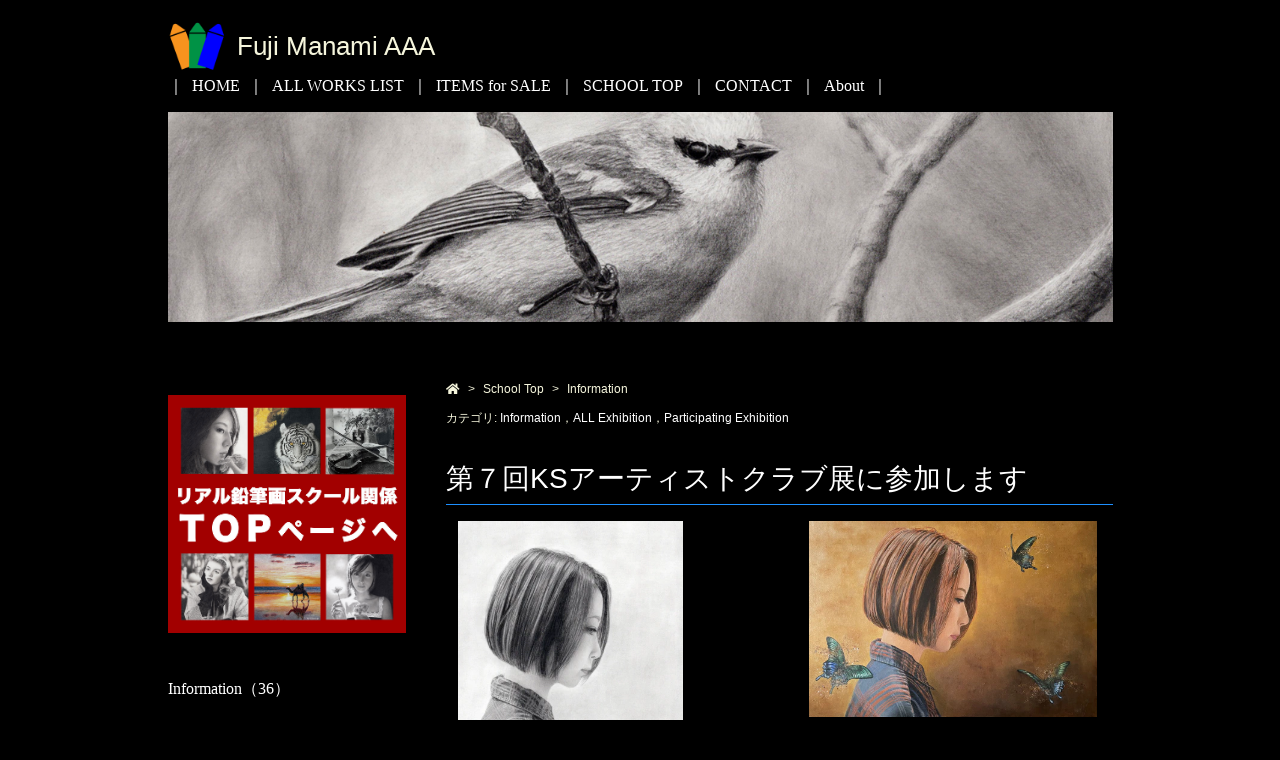

--- FILE ---
content_type: text/html; charset=utf-8
request_url: https://fuji-manami.jp/2022/05/7ks.html
body_size: 5254
content:
<!DOCTYPE html>
<html lang="ja" itemscope itemtype="http://schema.org/WebPage">
<head>
<meta charset="UTF-8">
<title>第７回KSアーティストクラブ展に参加します | Fuji Manami AAA</title>
<meta name="description" content="鉛筆画「想う」 油彩「巡る想い」 第7回KSアーティストクラブ展に参加します！ ...">
<meta name="keywords" content="Fuji Manami,Drawing,Picture,Oil,Pencil,Colored Pencil">
<meta name="viewport" content="width=device-width,initial-scale=1">
<meta http-equiv="X-UA-Compatible" content="IE=edge">
<link rel="shortcut icon" href="https://fuji-manami.jp/images/favicon.ico">
<link rel="start" href="https://fuji-manami.jp/">
<link rel="canonical" href="https://fuji-manami.jp/2022/05/7ks.html" />
<!-- Open Graph Protocol -->
<meta property="og:type" content="article">
<meta property="og:locale" content="ja_JP">
<meta property="og:title" content="第７回KSアーティストクラブ展に参加します | Fuji Manami AAA">
<meta property="og:url" content="https://fuji-manami.jp/2022/05/7ks.html">
<meta property="og:description" content="鉛筆画「想う」 油彩「巡る想い」 第7回KSアーティストクラブ展に参加します！ ...">
<meta property="og:site_name" content="Fuji Manami AAA">
<meta property="og:image" content="https://fuji-manami.jp/.assets/thumbnail/SilentBeauty-1200wi.jpg">
<meta name="twitter:card" content="summary_large_image">
<meta name="twitter:site" content="@">
<meta name="twitter:title" content="第７回KSアーティストクラブ展に参加します">
<meta name="twitter:description" content="鉛筆画「想う」 油彩「巡る想い」 第7回KSアーティストクラブ展に参加します！ 会場は2カ所、私はサテライト会場のミーツギャラリーに展示です。両会場を巡るスタンプラリーも有り、高確率で景品がゲットでき...">
<meta name="twitter:image" content="https://fuji-manami.jp/.assets/thumbnail/SilentBeauty-1200wi.jpg">

<!-- Microdata -->
<meta itemprop="description" content="鉛筆画「想う」 油彩「巡る想い」 第7回KSアーティストクラブ展に参加します！ ...">
<link itemprop="url" href="https://fuji-manami.jp/2022/05/7ks.html">
<link itemprop="image" href="https://fuji-manami.jp/.assets/thumbnail/SilentBeauty-1200wi.jpg">
<link rel="stylesheet" href="https://cdnjs.cloudflare.com/ajax/libs/meyer-reset/2.0/reset.css" integrity="sha256-7VVaJ5GDwFQiLIc+eNksQLUSSY5JNZtqv9o2BI8UGYg=" crossorigin="anonymous" />
<link rel="stylesheet" href="https://cdnjs.cloudflare.com/ajax/libs/Swiper/3.4.2/css/swiper.min.css" integrity="sha256-R7DnEprdmCwOOU8N+o2WIebJ5BJoWbJuGtJcGN7w2BI=" crossorigin="anonymous" />
<link rel="stylesheet" href="https://cdnjs.cloudflare.com/ajax/libs/font-awesome/5.13.0/css/all.min.css" integrity="sha256-h20CPZ0QyXlBuAw7A+KluUYx/3pK+c7lYEpqLTlxjYQ=" crossorigin="anonymous" />
<link rel="stylesheet" href="https://fuji-manami.jp/styles.css">
<link rel="manifest" href="https://fuji-manami.jp/.app/manifest.json" crossorigin="use-credentials">
<link rel="stylesheet" href="/base-css.css">
<meta name="theme-color" content="white">
<!-- Global site tag (gtag.js) - Google Analytics -->
<script async src="https://www.googletagmanager.com/gtag/js?id=G-B4B6493J30"></script>
<script>
  window.dataLayer = window.dataLayer || [];
  function gtag(){dataLayer.push(arguments);}
  gtag('js', new Date());

  gtag('config', 'G-B4B6493J30');
</script>
</head>
<body>
  <header class="header">
  <div class="mt-container">
    <div class="header__logoWrap">
          <a href="https://fuji-manami.jp/"><h1 class="header__title">
                  <img src="https://fuji-manami.jp/.assets/icon.png" alt="Fuji Manami AAA"><span>Fuji Manami AAA</span>      </h1></a>
          <div class="header__searchBox clearfix">
            
      </div>
    </div>
    <div id="navToggle">
      <div>
       <span></span> <span></span> <span></span>
      </div>
    </div><!--#navToggle END-->
    <nav class="header__navi">
          <ul class="header__naviList">
        <li><a href="/">HOME</a></li>
        <li><a href="https://fuji-manami.jp/itemlist.html">ALL WORKS LIST</a></li>
       <li><a href="https://fuji-manami.jp/sale/">ITEMS for SALE</a></li>
       <li><a href="https://fuji-manami.jp/school/">SCHOOL TOP</a></li>
                <li><a href="https://fuji-manami.jp/contact.html">CONTACT</a></li>
                <li><a href="https://fuji-manami.jp/about.html">About</a></li>
          
      </ul>
        </nav>
  </div>
</header>
 <div class="head-img"><img src="/images/cover.jpg" /></div>
  <main class="UL-mainArea">
   
    <div class="mt-container mainArea-col2">
      <div class="main-Column">
  
        <ul class="itemList__breadList">
  <li class="home"><a href="/"><i class="fas fa-home"></i></a></li>
  <li><a href="/">School Top</a></li>
    <li><a href="https://fuji-manami.jp/information/">Information</a></li>
  
</ul>

        <section class="item">
          
         
            <p class="item__category">カテゴリ: <a href="https://fuji-manami.jp/information/">Information</a>，<a href="https://fuji-manami.jp/exhibition/">ALL Exhibition</a>，<a href="https://fuji-manami.jp/exhibition/participated/">Participating Exhibition</a></p>
           <!--
                       -->
             <h2 class="item__name">第７回KSアーティストクラブ展に参加します</h2>
            <div class="item__description entry-b">
              <figure class="mt-figure mt-figure-left" style="display: inline-block; float: left;"><a href="https://fuji-manami.jp/.assets/SilentBeauty.jpg" class="mt-asset-link"><img class="asset asset-image at-xid-2293117 mt-image-left" src="https://fuji-manami.jp/.assets/thumbnail/SilentBeauty-250wri.jpg" alt="鉛筆画「想う」" width="250" height="350"></a>
<figcaption>鉛筆画「想う」</figcaption>
</figure>
<figure class="mt-figure mt-figure-right" style="display: inline-block; float: right;"><a href="https://fuji-manami.jp/.assets/%E5%B7%A1%E3%82%8B%E6%83%B3%E3%81%8420220509-f57189b6.jpg" class="mt-asset-link"><img class="asset asset-image at-xid-2293137 mt-image-right" src="https://fuji-manami.jp/.assets/thumbnail/%E5%B7%A1%E3%82%8B%E6%83%B3%E3%81%8420220509-f57189b6-320wri.jpg" alt="油彩「巡る想い」" width="320" height="219"></a>
<figcaption>油彩「巡る想い」</figcaption>
</figure>
<h3 style="clear: both;">&nbsp;</h3>
<h3 style="clear: both;"><span style="color: #ffff99;">第7回KSアーティストクラブ展に参加します！</span></h3>
<p><br>会場は2カ所、私はサテライト会場のミーツギャラリーに展示です。両会場を巡るスタンプラリーも有り、高確率で景品がゲットできます。<br><br></p>
<p>来場者様にはもれなくアーティストブックがプレゼントされます。</p>
<p><br><br></p>
<p><span style="color: #ccffcc;">第7回KSアーティストクラブ展</span><br><br></p>
<p><span style="color: #ccffcc;">サテライト会場</span> 会期：2022年5月9日(月) ～15日(日)</p>
<p>時間：12時〜19時（初日15時〜、最終日17時まで）</p>
<p>場所: 銀座ミーツギャラリー http://www.meets-gallery.com/ 〒104-0061 東京都中央区銀座6-7-4 こゆるぎビル2F</p>
<p><br><br></p>
<p><span style="color: #ccffcc;">幸伸ギャラリー</span> (ミーツのそば) 会期同じで✨時間が異なります✨</p>
<p>11:00〜18:00 （初日14:00〜/最終日16:00まで) ✨</p>
<p><br><br></p>
<p>今回は同じモチーフを鉛筆画と油絵で描いたものを出展します。販売しています。<br><br></p>
<p>作品のご購入はこちらから</p>
<p><a href="https://fuji-manami.jp/2022/05/post-17.html"><span style="color: #99ccff;">鉛筆画「想う」・内容等ご確認ください。</span></a></p>
<p><a href="https://fuji-manami.jp/2022/05/post-18.html"><span style="color: #99ccff;">油彩「巡る想い」・内容等ご確認ください。</span></a></p>
                        </div>
             <!--SNS-->
            <section class="social-button">
  <ul class="item__snsWrap">
        <li class="entry-social-facebook">
      <div class="fb-like"
        data-layout="button_count"
        data-action="like"
        data-show-faces="false"
        data-share="false">
      </div>
    </li>
                    <li class="entry-social-twitter">
      <a href="https://twitter.com/share"
        class="twitter-share-button"
        data-lang="ja"
                data-count="vertical">ツイート
      </a>
    </li>
            <li class="entry-social-line">
      <span>
        <div class="line-it-button" style="display: none;" data-type="share-a" data-lang="ja"></div>
        <script src="//scdn.line-apps.com/n/line_it/thirdparty/loader.min.js" async="async" defer="defer"></script>
      </span>
    </li>
      </ul>
      <script type="text/javascript">
    (function(d, s, id) {
      var js, fjs = d.getElementsByTagName(s)[0];
      if (d.getElementById(id)) return;
      js = d.createElement(s);
      js.id = id;
      js.src = "//connect.facebook.net/ja_JP/sdk.js#xfbml=1&version=v2.4&appId=";
      fjs.parentNode.insertBefore(js, fjs);
    }(document, 'script', 'facebook-jssdk'));
    </script>
        <script type="text/javascript">
    !function(d, s, id) {
      var js, fjs = d.getElementsByTagName(s)[0],
        p = /^http:/.test(d.location) ? 'http' : 'https';
      if (!d.getElementById(id)) {
        js = d.createElement(s);
        js.id = id;
        js.src = p + '://platform.twitter.com/widgets.js';
        fjs.parentNode.insertBefore(js, fjs);
      }
    }(document, 'script', 'twitter-wjs');
    </script>
            <script type="text/javascript" src="//media.line.me/js/line-button.js?v=20140411" ></script>
  </section>

            <!--/SNS-->
           
         
        </section>
      </div>
            <div class="side-Column">

  <section class="category">
  <a href="/school/" class="stop"><img src="/images/school-top.jpg" alt="SCHOOL TOP"/></a>
          <ul class="category__list">
        <li><h3 class="category__list--subtitle"><a href="https://fuji-manami.jp/information/">Information（36）</a></h3></li>
      </ul>
        <ul class="category__list">
        <li><h3 class="category__list--subtitle"><a href="https://fuji-manami.jp/blog/">blog（9）</a></h3></li>
      </ul>
        <ul class="category__list">
        <li><h3 class="category__list--subtitle"><a href="https://fuji-manami.jp/sale/">Items for Sale（3）</a></h3></li>
      </ul>
        <ul class="category__list">
        <li><h3 class="category__list--subtitle"><a href="https://fuji-manami.jp/exhibition/">ALL Exhibition（38）</a></h3></li>
      </ul>
        <ul class="category__list">
        <li><h3 class="category__list--subtitle"><a href="https://fuji-manami.jp/exhibition/solo/">Solo Exhibition（3）</a></h3></li>
      </ul>
        <ul class="category__list">
        <li><h3 class="category__list--subtitle"><a href="https://fuji-manami.jp/exhibition/participated/">Participating Exhibition（34）</a></h3></li>
      </ul>
        <ul class="category__list">
        <li><h3 class="category__list--subtitle"><a href="https://fuji-manami.jp/exhibition/recommended/">Recommended Exhibition（3）</a></h3></li>
      </ul>
        <ul class="category__list">
        <li><h3 class="category__list--subtitle"><a href="https://fuji-manami.jp/material/">Material（21）</a></h3></li>
      </ul>
        <ul class="category__list">
        <li><h3 class="category__list--subtitle"><a href="https://fuji-manami.jp/material/pencil/">Pencil（29）</a></h3></li>
      </ul>
        <ul class="category__list">
        <li><h3 class="category__list--subtitle"><a href="https://fuji-manami.jp/material/colored-pencil/">Colored Pencil（15）</a></h3></li>
      </ul>
        <ul class="category__list">
        <li><h3 class="category__list--subtitle"><a href="https://fuji-manami.jp/material/oil/">Oil（5）</a></h3></li>
      </ul>
        <ul class="category__list">
        <li><h3 class="category__list--subtitle"><a href="https://fuji-manami.jp/material/acrylic/">Acrylic（1）</a></h3></li>
      </ul>
        <ul class="category__list">
        <li><h3 class="category__list--subtitle"><a href="https://fuji-manami.jp/material/mixed-media/">Mixed Media（8）</a></h3></li>
      </ul>
        <ul class="category__list">
        <li><h3 class="category__list--subtitle"><a href="https://fuji-manami.jp/material/giclee/">Giclee（3）</a></h3></li>
      </ul>
        <ul class="category__list">
        <li><h3 class="category__list--subtitle"><a href="https://fuji-manami.jp/works/">ALL Works（43）</a></h3></li>
      </ul>
        <ul class="category__list">
        <li><h3 class="category__list--subtitle"><a href="https://fuji-manami.jp/works/nature/">Nature（4）</a></h3></li>
      </ul>
        <ul class="category__list">
        <li><h3 class="category__list--subtitle"><a href="https://fuji-manami.jp/works/flower/">Flower（1）</a></h3></li>
      </ul>
        <ul class="category__list">
        <li><h3 class="category__list--subtitle"><a href="https://fuji-manami.jp/works/still/">Still Life（5）</a></h3></li>
      </ul>
        <ul class="category__list">
        <li><h3 class="category__list--subtitle"><a href="https://fuji-manami.jp/works/landscape/">Landscape（3）</a></h3></li>
      </ul>
        <ul class="category__list">
        <li><h3 class="category__list--subtitle"><a href="https://fuji-manami.jp/works/power/">Power（3）</a></h3></li>
      </ul>
        <ul class="category__list">
        <li><h3 class="category__list--subtitle"><a href="https://fuji-manami.jp/works/animal/">Animal（13）</a></h3></li>
      </ul>
        <ul class="category__list">
        <li><h3 class="category__list--subtitle"><a href="https://fuji-manami.jp/works/birds/">Birds（5）</a></h3></li>
      </ul>
        <ul class="category__list">
        <li><h3 class="category__list--subtitle"><a href="https://fuji-manami.jp/works/portrait/">Portrait（16）</a></h3></li>
      </ul>
        <ul class="category__list">
        <li><h3 class="category__list--subtitle"><a href="https://fuji-manami.jp/works/nude/">Nude（1）</a></h3></li>
      </ul>
        <ul class="category__list">
        <li><h3 class="category__list--subtitle"><a href="https://fuji-manami.jp/works/person-cool-guys/">Person-Cool guys（1）</a></h3></li>
      </ul>
        <ul class="category__list">
        <li><h3 class="category__list--subtitle"><a href="https://fuji-manami.jp/works/person-beauty-girls/">Person-beauty girls（14）</a></h3></li>
      </ul>
        <ul class="category__list">
        <li><h3 class="category__list--subtitle"><a href="https://fuji-manami.jp/works/abstract/">Abstract（1）</a></h3></li>
      </ul>
      </section>
  <section class="snsArea">
          </section>
</div>

    </div>
      </main>
  
  <section class="gototop">
  <div class="mt-container">
    <a href="#" class="arrow">TOP</a>
  </div>
</section>

  <section class="footerSns">
  <div class="mt-container">
    <ul class="footerSns__wrap">
                </ul>
      </div>
</section>
<footer class="footer">
  <div class="mt-container">
  <p class="copyright">&copy;Fuji Manami All rights reserved.　<a href="https://fuji-manami.jp/deal.html">特定商取引法上の記載</a></p>
  </div>
</footer>

  <script src="https://cdnjs.cloudflare.com/ajax/libs/jquery/3.2.1/jquery.min.js" integrity="sha256-hwg4gsxgFZhOsEEamdOYGBf13FyQuiTwlAQgxVSNgt4=" crossorigin="anonymous"></script>
<script src="https://cdnjs.cloudflare.com/ajax/libs/jquery-migrate/3.0.1/jquery-migrate.min.js" integrity="sha256-F0O1TmEa4I8N24nY0bya59eP6svWcshqX1uzwaWC4F4=" crossorigin="anonymous"></script>
<script src="/js/common.js"></script>
<script src="/js/gallery.js"></script>
<script src="https://cdnjs.cloudflare.com/ajax/libs/jquery-smooth-scroll/2.2.0/jquery.smooth-scroll.min.js" integrity="sha256-fdhzLBb+vMfwRwZKZPtza9iFcdVtEhrWRHhxSzEy4Ek=" crossorigin="anonymous"></script>
<!-- Swiper JS -->
<script src="https://cdn.jsdelivr.net/npm/swiper@4.0.5/dist/js/swiper.min.js" integrity="sha256-cayWCbOLtxk6pZC3Ki4Y7PYDImWJ4CzRV6oxLMDHC7o=" crossorigin="anonymous"></script>
<script>
(function() {
  var params = {
    effect: 'fade',
    loop: true,
    pagination: {
      el: ".swiper-pagination",
      clickable: true,
    },
    navigation: {
      nextEl: ".swiper-button-next",
      prevEl: ".swiper-button-prev",
    },
  };
  var autoplayDelay = parseFloat('3') || 0;
  if (autoplayDelay !== 0) {
    params.autoplay = {
      delay: autoplayDelay * 1000,
    };
  }
  new Swiper(".swiper-container", params);
})();

jQuery(function($) {
  var days = parseFloat('12') || 0;
  if (days === 0) {
    return;
  }

  var threshold = new Date().getTime() - days * 24 * 60 * 60 * 1000;

  var selector = ".photo[data-mt-entry-date], .ribbon[data-mt-entry-date]";
  $(selector).each(function(i, elm) {
    var $this = $(elm);

    var entryDate = new Date($this.data("mt-entry-date")).getTime();
    if (entryDate < threshold) {
      return;
    }

    $this.append('<p class="cat-ribbon"><span>NEW！</span></p>');
  });
});
</script>
<script src="https://push-notification-api.movabletype.net/v2.7.0/js/sw-init.js" id="mt-service-worker-init" data-register="/.app/sw.js" data-scope="/" data-locale="ja_JP"></script>

<script src="https://form.movabletype.net/dist/parent-loader.js" defer async></script></body>
</html>


--- FILE ---
content_type: text/css
request_url: https://fuji-manami.jp/styles.css
body_size: 4133
content:

@charset "UTF-8";
/*-------------------
// setting
---------------------*/
html {
  font-family: 'Hiragino Kaku Gothic ProN', 'ヒラギノ角ゴ ProN W3', Meiryo, メイリオ, Osaka, 'MS PGothic', arial, helvetica, sans-serif; }

/* IE10以上 */
@media all and (-ms-high-contrast: none) {
  html {
    font-family: Verdana, Meiryo, sans-serif; } }

@media all and (-ms-high-contrast: active) {
  html {
    font-family: Verdana, Meiryo, sans-serif; } }

html body {
  font-weight: normal;
  background-color: #000000;
  line-height: 1.75;
  margin: 1rem 0;
  color: #ffffff; }
  
  html body a {
    text-decoration: none;
    color: #ffffff;
    -webkit-transition: all 0.5s ease;
    -webkit-transition: all 0.5s;
    transition: all 0.5s; }
  html body a:hover {
    color: #1e90ff; }

div.item__description img {
height: auto !important;
}

/*-------------------
// mainpage
---------------------*/
.recommend, .newItem {
  margin-bottom: 2rem; }

  .recommend .recommend__header, .newItem .newItem__header {
    font-size: 1rem;
    font-family: "HiraginoSans-W1","ヒラギノ角ゴシック W1";
    text-align: center;
    padding: 0.75em 0;
    clear: both;
    border-bottom: 1px solid #1e90ff;
    border-top: 1px solid #1e90ff;
    margin-bottom: 20px; }
      
  .recommend .recommend__list, .newItem .newItem__list {
    width: 300px; }
      
    .recommend .recommend__list .recommend__list--date, .newItem .newItem__list .newItem__list--date {
      font-size: 0.75rem; }
      
    .recommend .recommend__list .recommend__list--price, .newItem .newItem__list .newItem__list--price {
      font-size: 0.75rem;
      color: #ffff99;
      text-align: right;
      font-weight: bold; 
      padding-left: 10px;
}
    
    .newItem .newItem__Next {
      text-align: right; }
    .newItem .newItem__Next:before {
      content: "\f105";
      font-size: 1.25rem;
      font-family: "Font Awesome 5 Free";
      font-weight: 900;
      margin-right: 0.5rem; }

.hanbai-work {
     position: relative;
}
.hanbai-box {
position: absolute;
    bottom: 20px;
    left: 0px;
    padding: 5px 10px;
background-color: rgba(0,0,0,0.7);
}

/*-------------------
// newsArea
---------------------*/


.newsArea {
  clear: both;
  padding-bottom: 2rem;
  padding-top: 2rem;
  border-bottom: 1px solid #1e90ff;
  border-top: 1px solid #1e90ff; }
  
  .newsArea .news__header {
    font-size: 1rem;
    margin-bottom: 1rem;
    font-family: "HiraginoSans-W1","ヒラギノ角ゴシック W1"; }
    
  .newsArea .news__more {
    text-align: right; }
  .newsArea .news__more:before {
    content: "\f105";
    font-size: 1.25rem;
    font-family: "Font Awesome 5 Free";
    font-weight: 900;
    margin-right: 0.5rem; }


.head-img {
    width: 100%;
   margin: 0 auto;
}
.head-img img {
    width: 100%;
}
.t-movie {
   width: 100%;
}

.artist-phot {
   width: 250px;
   height: 250px;
   margin: 0rem auto 2rem;
}

ul.school-info {
margin:  1rem 1rem 0rem;
height: 80px;
overflow:scroll;
background-color: #ededed;
padding: 1rem;
box-shadow: 2px 2px 4px #666 inset;
}
ul.school-info li a {
margin:  0;
padding: 0.5rem 1rem;
color: #000;
}

/*min-width: 945px*/
@media screen and (min-width: 945px) {

.head-img {
    width: 945px;
    margin: 0 auto;
}

.t-movie {
    width: 945px;
   margin: 0 auto;
}

}

/*-------------------
// category
---------------------*/
.newsArea .news__header {
color:#1e90ff;
}
.newsArea h2.news__header {
font-size: 1.4rem;
}
.category .category__list li {
  font-size: 0.75rem;
  line-height: 2.5em; 
  list-style: none;
}

.category .category__list .category__list--subtitle {
  font-size: 1rem;
  font-family: "HiraginoSans-W1","ヒラギノ角ゴシック W1";
  padding: 0 0 0.5rem 0; }
  
.category .category__listNext {
  text-align: right;
  font-size: 0.75rem;
  margin-top: 0.5rem; }
.category .category__listNext a:before {
  content: "\f105";
  font-size: 1em;
  font-family: "Font Awesome 5 Free";
  font-weight: 900;
  margin-right: 0.5rem; }

.snsArea {
  padding-top: 2rem;
  margin: 0 auto;
  text-align: center;
  width: 300px; }

/*min-width: 730px*/
@media screen and (min-width: 730px) {
  .recommend .recommend__list, .newItem .newItem__list {
    width: auto; }
    
  .newsArea .news__header {
    font-size: 1.8rem; }
      
  .snsArea {
    width: auto; }

/*top phot*/
.top-artist {
position: relative;
overflow: hidden;
}
.artist-text {
  width: calc(100% - 260px);
   float: left;
}
.artist-phot {
   width: 250px;
   height: 250px;
   margin: 0rem auto 2rem;
   float: right;
}



  }

/*min-width: 880px*/
@media screen and (min-width: 880px) {
  .recommend .recommend__header, .newItem .newItem__header {
    font-size: 1.5rem;
    margin-bottom: 2rem; }
  
  .recommend-col2 .recommend-col2__header, .newItem-col2 .newItem-col2__header {
    text-align: left; }
}
  
/*min-width: 960px*/
@media screen and (min-width: 960px) {
  .category .category__list {
    border-bottom: 1px solid #1e90ff; }
}

/*-------------------
// itemList
---------------------*/
.itemList {
  margin-bottom: 2rem; }

.itemList__breadList {
  font-size: 0.75rem;
  margin-bottom: 0.5rem;
  color: #f5f5dc; }
  
  .itemList__breadList a {
    color: #f5f5dc; }
    
  .itemList__breadList li:after {
    content: ">";
    margin: 0 0.5rem; }
  .itemList__breadList li:last-child:after {
    display: none; }
    
.itemList__header {
  color: #f5f5dc;
  font-size: 1.5rem;
  line-height: 1.25em;
  border-bottom: 1px solid #1e90ff;
  padding-bottom: 0.5em;
  margin-bottom: 1em; }

.itemList__text {
  margin-bottom: 2rem; }

  .itemList__list .itemList__list--date {
    font-size: 0.75rem; }
    
  .itemList__list .itemList__list--price {
    font-size: 0.75rem;
    color: #a52a2a;
    text-align: right;
    font-weight: bold; }
    
    .itemList__Next {
      text-align: right; }
    .itemList__Next:before {
      content: "\f105";
      font-size: 1.25rem;
      font-family: "Font Awesome 5 Free";
      font-weight: 900;
      margin-right: 0.5rem; }

    .itemList__pagenateList .itemList__pagenate--next::after {
      content: "\f105";
      font-size: 1em;
      font-family: "Font Awesome 5 Free";
      font-weight: 900;
      margin-left: 0.5em; }
      
    .itemList__pagenateList .itemList__pagenate--prev::before {
      content: "\f104";
      font-size: 1em;
      font-family: "Font Awesome 5 Free";
      font-weight: 900;
      margin-right: 0.5em; }

      /* ブロック枠 */
      .ribbon {
          position: relative; }

      .ribbon .cat-ribbon span {
          width: 136px;
          display: inline-block;
          text-align: center;
          text-transform: uppercase;
          position: absolute;
          top: 14px;
          right: -39px;
          z-index: 10;
          background: #e9967a;
          color: #fff;
          transform: rotate(45deg); }

/*-------------------
// item
---------------------*/
.item__name {
  margin-top: 2rem;
  margin-bottom: 1rem;
  font-size: 1.75rem;
  line-height: 1.25em; 
  border-bottom: 1px solid #1e90ff;
padding-bottom: 0.5rem;
}
.entry-b h3 {
font-size: 1.2em;
color: #fff;
padding: 0.5rem 1rem;
text-align: center;
font-weight: bold;
text-shadow: 0px 1px 0px #333;
background-color: #1e90ff;
margin: 1rem 0rem;
}

.item__category {
  font-size: 0.75rem;
  color: #f5f5dc; }

.item__price {
  font-size: 1.75rem;
  color: #a52a2a;
  text-align: right; }
  .item__price span {
    font-size: 1rem;
    color: #ffffff; }

.item__button {
  width: 320px;
  display: block;
  border: 1px solid #1e90ff;
  padding: 20px 0;
  font-size: 1rem;
  text-align: center;
  margin: 1rem auto 2rem auto;
  border-radius: 8px;
  background-color: #1e90ff;
  color: #999999; }
  
  .item__button span:before {
    content: "\f105";
    font-size: 1em;
    font-family: "Font Awesome 5 Free";
    font-weight: 900;
    margin-right: 0.5em;
    color: #999999; }

  .item__descriptionTitle {
    font-size: 1.25rem;
    border-bottom: 1px solid #1e90ff;
    margin-bottom: 1.25rem; }

  .item__description {
    margin-bottom: 2rem; 
   line-height: 2;
}
  .item__description img {
    margin: 2rem 1rem; 
}

  .item__specWrap dt {
    width: 110px;
    font-weight: bold;
    color: #f5f5dc; }
    
  .item__specWrap dd {
    width: calc(100% - 110px - 1rem);
    margin-left: 1rem; }
    
    /* 大外の枠 */
    .ribbon-wrap {
        padding: 0px;
        overflow: hidden; }

    /* ブロック枠 */
    .photo {
        position: relative; }

    .photo .cat-ribbon span {
        width: 136px;
        display: inline-block;
        text-align: center;
        text-transform: uppercase;
        position: absolute;
        top: 14px;
        right: -39px;
        z-index: 10;
        background: #e9967a;
        color: #fff;
        transform: rotate(45deg); 
        -webkit-font-feature-settings: "palt";
                font-feature-settings: "palt";
        -moz-text-align-last: center;
             text-align-last: center;
        text-align: justify; }

/*min-width: 730px;*/
@media screen and (min-width: 730px) {
  .item__button {
    margin: 2rem auto 4rem; }
}

/*-------------------
// アフィリエイトの為の日常ブログ
---------------------*/
ul.blog5050 {
clear: both;
position: relative;
overflow: hidden;
padding: 0;
margin: 1rem 0rem;
}
ul.blog5050 li {
width: 45%;
margin: 0% 2.5%;
float: left;
}
ul.blog5050 li img {
display: block;
margin: 0 auto;
}


/*-------------------
// pages
---------------------*/
.pages-header {
  margin-bottom: 2rem; }
  
.pages-header > * {
  padding: 0; }

.pages-header .pages-header__img {
  width: 100%; }

.pages__news {
  border-bottom: 1px solid #1e90ff;
  margin-bottom: 2rem; }
.pages__news:last-child {
  border-bottom: 0px; }

  .pages__news .pages__newsDate {
    font-size: 0.75rem;
    margin-bottom: 0px; }

  .pages__news .pages__newsTitle {
    font-size: 1.5rem;
    line-height: 1.5em; }

  .pages__news .pages__text {
  margin-bottom: 1rem; }

.pages__button {
  width: 320px;
  display: block;
  border: 1px solid #1e90ff;
  padding: 20px;
  font-size: 1rem;
  text-align: center;
  margin: 0 auto;
  border-radius: 8px;
  background-color: #000000; }

.pages__button span:before {
  content: "\f105";
  font-size: 1.25rem;
  font-family: "Font Awesome 5 Free";
  font-weight: 900;
  margin-right: 0.5rem;
  color: #1e90ff; }

.pages__textWrap .pages__img {
  width: 100%; }

.pages__textWrap .pages__img img {
  width: 100%; }

/*min-width: 730px*/
@media screen and (min-width: 730px) {
  .pages__mainSubcatch {
    width: 80%;
    font-size: 1.75rem;
    margin-bottom: 2rem; }
    
  .pages__text {
    margin-bottom: 2rem; }
    
  .pages__textWrap {
    display: -moz-flex;
    display: -ms-flex;
    display: -o-flex;
    display: -webkit-box;
    display: -ms-flexbox;
    display: flex; }
    
    .pages__textWrap .pages__img {
      width: calc(50% - 2rem);
      margin-left: 2rem; }
    
    .pages__textWrap .pages__text {
      width: 50%; }
}

/*-------------------
// 本文内
---------------------*/
.wysiwyg a {
  text-decoration: underline; }

.wysiwyg h2 {
  font-size: 1.5rem;
  line-height: 1.5em;
  padding-bottom: 1rem;
  margin: 0 auto;
  margin-bottom: 1rem;
  text-align: center;
  border-bottom: 1px solid #1e90ff;
  color: #f5f5dc;
  line-height: 1.25;
  -webkit-font-feature-settings: "palt";
          font-feature-settings: "palt";
  -moz-text-align-last: left;
       text-align-last: left;
  text-align: justify;
clear: both;
 }

.wysiwyg h3 {
  font-size: 1.75em;
  margin-bottom: 0.5em;
  line-height: 1.25;
  font-weight: bold;
  -webkit-font-feature-settings: "palt";
          font-feature-settings: "palt";
  -moz-text-align-last: left;
       text-align-last: left;
  text-align: justify;
  padding: 8px;
  border-bottom: 3px double #1e90ff;
  clear: both; }

.wysiwyg h4 {
  font-size: 1.5rem;
  margin-bottom: 0.5em;
  padding-left: 0.75rem;
  font-weight: bold;
  border-bottom: 1px solid #1e90ff;
  position: relative;
  line-height: 2.25rem;
  clear: both; }
.wysiwyg h4:before {
  content: "";
  width: 4px;
  height: 100%;
  display: block;
  background-color: #1e90ff;
  margin-right: 4px;
  position: absolute;
  left: 0px;
  bottom: 0px; }

.wysiwyg h5 {
  font-size: 1.25em;
  margin-bottom: 0.25em;
  font-weight: bold;
  clear: both; }
  .wysiwyg h5:before {
    content: "■";
    margin-right: 4px;
    clear: both; }

.wysiwyg h6 {
  font-size: 1.07em;
  margin-bottom: 0.25em;
  font-weight: bold;
  color: #1e90ff;
  clear: both; }

.wysiwyg p {
  margin-bottom: 1rem; }

.wysiwyg p + h3, .wysiwyg p + h4, .wysiwyg p + h5, .wysiwyg p + h6 {
  margin-top: 2rem; }

.wysiwyg ul {
  margin-bottom: 1rem;
  margin-left: 1.5rem; }
  .wysiwyg ul li {
    list-style: disc; }

.wysiwyg ol {
  margin-bottom: 1rem;
  margin-left: 1.5rem; }
  
  .wysiwyg ol li {
    list-style: decimal; }

.wysiwyg ul + h3, .wysiwyg ul + h4, .wysiwyg ul + h5, .wysiwyg ul + h6 {
  margin-top: 2rem; }

.wysiwyg ol + h3, .wysiwyg ol + h4, .wysiwyg ol + h5, .wysiwyg ol + h6 {
  margin-top: 2rem; }

.wysiwyg blockquote {
  position: relative;
  padding: 1rem;
  margin: 1rem 0;
  background-color: #f6f6f6; }
.wysiwyg blockquote:before {
  content: "";
  position: absolute;
  width: 2px;
  height: 100%;
  background-color: #1e90ff;
  left: 0px;
  top: 0px; }

.wysiwyg blockquote + h3, .wysiwyg blockquote + h4, .wysiwyg blockquote + h5, .wysiwyg blockquote + h6 {
  margin-top: 2rem; }

.wysiwyg img {
  margin-bottom: 1rem;
  max-width: 100%;
  height: auto; }

.wysiwyg strong {
  font-weight: bold; }

.wysiwyg table {
  border: 1px solid #ffffff;
  margin: 0 0 1em; }
  
  .wysiwyg table th {
    padding: 4px;
    background-color: #1e90ff;
    border: 1px solid #ffffff; }
    
  .wysiwyg table td {
    padding: 4px;
    border: 1px solid #ffffff; }

/*min-width: 730px*/
@media screen and (min-width: 730px) {
  .wysiwyg h2 {
    font-size: 2rem;
    margin-bottom: 2rem; }
    
  .wysiwyg img {
    max-width: 100%; }
}

/*-------------------
// bannerArea
---------------------*/
.bannerArea {
  border-top: 1px solid #1e90ff;
  padding: 2rem 0; }
  
/* ------------------------------------------
                  ClearFix
------------------------------------------ */
.clearfix, .conversation {
  zoom: 1;
  overflow: hidden;
}
.clearfix:after, .conversation:after {
  content: "";
  display: block;
  clear: both;
}

/* ------------------------------------------
                  Search
------------------------------------------ */
.mt-site-search-form {
  width: 100%;
  display: flex;
}

.mt-site-search-form__query {
  position: relative;
  display: block;
  width: calc(100% - 84px - 0.5em);
  border: 1px solid #1e90ff;
  height: 32px;
  padding: 0 8px;
  font-size: 16px;
  box-sizing: inherit;
}

.mt-site-search-form__button {
  width: 66px;
  position: relative;
  display: block;
  border: 1px solid #1e90ff;
  background-color: #1e90ff;
  height: 34px;
  font-size: 16px;
  padding: 0 16px;
  color: #ffffff;
  text-align: center;
  cursor: pointer;
}

.wysiwyg .mt-site-search__pagination ul {
  margin-left: 0;
}
/*-------------
  webpush
-------------*/
.webpush {
display: none;
}

.mtnet-push-notification-service-enabled .webpush {
  display: block;
}

.side-webpush {
  font-size: 0.87rem;
  text-align: center;
}

.side-webpush span::before {
  content: "\f0f3";
  font-size: 1.25em;
  font-family: "Font Awesome 5 Free";
  font-weight: 900;
  padding-right: 0.25em;
}


--- FILE ---
content_type: text/css
request_url: https://fuji-manami.jp/base-css.css
body_size: 4420
content:

@charset "UTF-8";
/*-------------------
// responsive setting
---------------------*/
.mt-container {
  width: auto;
  padding: 0 16px;
  position: relative;
  margin: 0 auto; }
  
  @media screen and (min-width: 730px) {
    .mt-container {
      width: 670px; }
  }
  
  @media screen and (min-width: 880px) {
    .mt-container {
      width: 820px; }
  }
  
  @media screen and (min-width: 960px) {
    .mt-container {
      width: 945px;
      padding: 0px; }
  }

.invisible {
  display: none; }
  
  @media screen and (min-width: 880px) {
    .invisible.is-open {
      height: auto; }
    .invisible {
      height: auto;
      display: block; }
  }

img {
  max-width: 100%;
  height: auto;
}

.main-Column .solo {
border-top: solid 1px #59be56;
padding: 1rem 0rem;
margin-bottom: 2rem;
}
.main-Column .solo h1 {
color: #59be56;

}
      
/*-------------------
// mainArea
---------------------*/
.mainArea {
  margin: 0rem 0 2rem; }

.main-Column {
  margin-bottom: 2rem; }

a.stop {
display: block;
margin: 0 auto 2rem;

   }

h1.home-h1 {
font-size: 1.4em;
color:rgb(30, 144, 255);
font-weight: bold;
margin-bottom 1rem;
text-align: center;
}
.kokuchi h2 {
color: #59be56;
font-size:1.2em;
font-weight: bold;
padding: 1rem 0rem 0rem;
}
.kokuchi h2 small {
font-size:0.8em;
font-weight: normal;
}
.kokuchi h3 {
color: #59be56;
font-size:1em;
padding: 0rem 0rem 0.5rem;
}
.kokuchi a {
color: #59be56;
font-weight: normal;
}
.kokuchi {
padding-bottom: 1rem;
border-bottom: solid 1px #59be56;
margin-bottom: 1rem;
}

.t-school {
margin-top: 1rem;
position: relative;
overflow: hidden;
}
.t-school img {
display: block;
margin:0 auto;
}
.t-school .t-aeon {
position: relative;
overflow: hidden;
}
.t-school .t-aeon h3 {
    display: block;
    background-color: #59be56;
    padding: 5px 10px;
    text-align: center;
    font-size: 120%;
    text-shadow: 1px 1px 0px #000;
    margin: 5px 1rem;
}
.t-school .t-aeon p {
    margin-left: 2rem;
    margin-right: 1rem;
}
.t-aeon-waku {
   margin: 10px 1rem;
   overflow: hidden;
}
.t-aeon-waku a {
   width: calc(50% - 3rem );
   float: left;
   border: solid 2px #59be56;
   text-align: center;
   margin: 10px 0.75rem 0rem;
  border-radius: 8px;
}
.t-aeon-waku a {
   display: block;
   padding: 10px;
   color: #fff;
}
.t-aeon-waku a:hover {
   background-color: #59be56;
   color: #fff;
}

.t-school a.ts-banner {
display: block;
padding: 0 3rem;
margin: 0 auto 10px;
}
@media screen and (min-width: 450px) {
.t-school .t-aeon {
width: calc(59% - 1rem);
margin-right: 1rem;
float: right;
overflow: hidden;
}
.t-school a.ts-banner {
padding: 0;
width: calc(40%);
float: left;
}
}

@media screen and (min-width: 960px) {
  .mainArea-col2 {
    display: -moz-flex;
    display: -ms-flex;
    display: -o-flex;
    display: -webkit-box;
    display: -ms-flexbox;
    display: flex; }
    
  .side-Column {
    padding-top: 1rem;
    -webkit-box-ordinal-group: 2;
    -ms-flex-order: 1;
    order: 1;
    display: block;
    width: 238px;
    margin-right: 40px; }
    
  .main-Column {
    -webkit-box-ordinal-group: 3;
    -ms-flex-order: 2;
    order: 2;
    width: calc(100% - 238px - 40px); }
}

/*-------------------
// underLayer
---------------------*/
.UL-header {
  width: 100%;
  height: 200px;
  display: block; }

.UL-mainArea {
  margin: 1rem 0; }
  
@media screen and (min-width: 880px) {
  .UL-mainArea {
    margin: 3rem 0; }
}

/*-------------------
// iphome menu
---------------------*/
#navToggle {
  display: none;
  position: absolute;
  right: 20px;
  top: 15px;
  width: 30px;
  height: 25px;
  cursor: pointer; }

#navToggle div {
  position: relative; }

#navToggle span {
  display: run-inblock;
  position: absolute;
  width: 100%;
  border-bottom: solid 3px #ffffff; }

#navToggle span:nth-child(1) {
  top: 0; }

#navToggle span:nth-child(2) {
  top: 11px; }

#navToggle span:nth-child(3) {
  top: 22px; }

@media screen and (max-width: 880px) {
  .header .header__navi {
    position: fixed;
    top: 12px;
    right: -500px;
    /*out of view*/
    width: 400px;
    padding: 0rem;
    z-index: 999;
    line-height: 0;
    border: 1px solid #cccccc;
    background-color:rgb(30, 144, 255);
    -webkit-transition: all 0.5s ease;
    -webkit-transition: all 0.5s;
    transition: all 0.5s; }
    
  .header .header__naviList {
    display: block; }
    
  .header__navi li {
    width: 400px;
    float: none; }
    .header__navi li:last-child {
      border-bottom: none; }
      
    .header__navi li a {
      padding: 20px 1rem;
      display: block; }
    .header__navi li .current, .header__navi li a:hover {
      background-color: rgba(0, 0, 0, 1); }

  /* Toggle(Button) */
  #navToggle {
    z-index: 1000;
    display: block; }

  /* Click Toggle(Button) */
  .openNav #navToggle span:nth-child(1) {
    top: 11px;
    -webkit-transform: rotate(-45deg);
    transform: rotate(-45deg); }
  .openNav #navToggle span:nth-child(2),
  .openNav #navToggle span:nth-child(3) {
    top: 11px;
    -webkit-transform: rotate(45deg);
    transform: rotate(45deg); }
  /*header menu*/
  .openNav .header__navi {
    -webkit-transform: translateX(-300px);
    transform: translateX(-300px); }
}

/*-------------------
// search
---------------------*/
.header__searchBox {
  margin: 0 auto; }

/*-------------------
// header
---------------------*/
.header {
  width: 100%;
  height: 60px;
  margin-bottom: 1rem;
  display: table;
  z-index: 100;
  line-height: 0; }

  .header .header__logoWrap {
    text-align: left; }

  .header h1 {
    font-size: 1.6rem;
    line-height: 60px;
    padding: 0;
    margin: 0;
   color: #f5f5dc;
}

  .header .header__title {
    display: table-cell; }

    .header .header__title img {
      height: 60px;
      padding: 0px;
     float: left;
      margin-right: 10px;
}

  .header .header__navi {
    font-family: "HiraginoSans-W1",""; }

@media screen and (min-width: 880px) {
  .header .header__logoWrap {
    display: -moz-flex;
    display: -ms-flex;
    display: -o-flex;
    display: -webkit-box;
    display: -ms-flexbox;
    display: flex;
    text-align: left; }

  .header .header__naviList {
    display: -moz-flex;
    display: -ms-flex;
    display: -o-flex;
    display: -webkit-box;
    display: -ms-flexbox;
    display: flex; }
  
  .header .header__naviList li {
    font-size: 1rem;
    line-height: 20px; }
  .header .header__naviList li:first-child::before {
    content: "｜";
    margin: 0 0.5em 0 0; }
  .header .header__naviList li:after {
    content: "｜";
    margin: 0 0.5em; }
    
  .header__searchBox {
    width: 320px;
    display: table-cell;
    margin: 0;
    margin-left: auto; }
}

/*-------------------
//  mainimg
---------------------*/
.mainImg {
  margin: 1rem 0 2rem; }
  
  .mainImg .mt-container {
    padding: 0px; }
    
  .mainImg__img {
    background-color: #cccccc;
    background-repeat: no-repeat;
    background-position: center;
    background-size: cover;
    width: 100%;
    height: 160px;
    display: block;
    overflow: hidden; }

@media screen and (min-width: 730px) {
  .mainImg .mt-container {
    width: 698px; }
  
  .mainImg__img {
    height: 280px; }
}

@media screen and (min-width: 880px) {
  .mainImg .mt-container {
    width: 848px; }
}

@media screen and (min-width: 960px) {
  .mainImg .mt-container {
    width: 945px; }
}

/*-------------------
// slide
---------------------*/
.slide {
  position: relative;
  margin-bottom: 1rem; }
  
  .slide .mt-container {
    padding: 0px; }
    
  .slide__displayArea img {
    width: 100%; }

  /*min-width: 730px*/
  @media screen and (min-width: 730px) {
    .swiper-container {
      height: 308px; }
  }

/*min-width: 880px*/
@media screen and (min-width: 880px) {
  .slide {
    margin-bottom: 2rem; }
    
  .swiper-container {
    height: 347px; }
}

  /*min-width: 960px*/
  @media screen and (min-width: 960px) {
    .swiper-container {
      height: 400px; }
  
  
  }

/*-------------------
// mainpage
---------------------*/
.recommend .recommend__list, .newItem .newItem__list {
  display: -moz-flex;
  display: -ms-flex;
  display: -o-flex;
  display: -webkit-box;
  display: -ms-flexbox;
  display: flex;
  -ms-flex-wrap: wrap;
      flex-wrap: wrap;
  margin: 0 auto; }

  .recommend .recommend__list li, .newItem .newItem__list li {
    width: 100%;
    margin-bottom: 1rem; }
    
  .recommend .recommend__list .recommend__list--imgWrap, .newItem .newItem__list .newItem__list--imgWrap {
    height: 200px;
    margin-bottom: 0.5rem;
    overflow: hidden;
    display: block;
    text-align: center; }
  
  .recommend .recommend__list .recommend__list--img, .newItem .newItem__list .newItem__list--img {
    width: 100%; }

  /*min-width: 730px*/
  @media screen and (min-width: 730px) {
    .recommend .recommend__list li, .newItem .newItem__list li {
      width: 48.7%; }
    .recommend .recommend__list li:nth-child(odd), .newItem .newItem__list li:nth-child(odd) {
      margin-right: 1rem; }
    
    .recommend .recommend__list .recommend__list--imgWrap, .newItem .newItem__list .newItem__list--imgWrap {
      height: 218px; }
    
    .recommend-col2 .recommend-col2__list li, .newItem-col2 .newItem-col2__list li {
        margin: 0 0 1rem 0; }
  }

  /*min-width: 880px*/
  @media screen and (min-width: 880px) {
    .recommend .recommend__list, .newItem .newItem__list {
      -ms-flex-wrap: none;
          flex-wrap: none; }
    
    .recommend .recommend__list .recommend__list--imgWrap {
      height: 257px; }
    
      .recommend .recommend__list li, .newItem .newItem__list li  {
        width: 252px;
        margin-right: 1rem; }
      .recommend .recommend__list li:nth-child(3n), .newItem .newItem__list li:nth-child(3n) {
        margin-right: 0px; }
          
      .recommend .recommend__list .recommend__list--imgWrap, .newItem .newItem__list .newItem__list--imgWrap {
        height: 169px; }
  }
  
  /*min-width: 960px*/
  @media screen and (min-width: 960px) {
    .recommend .recommend__list li, .newItem .newItem__list li {
      width: 304px;
      margin-right: 1rem; }

    .recommend .recommend__list .recommend__list--imgWrap, .newItem .newItem__list .newItem__list--imgWrap {
      height: 203px; }

    .recommend-col2 .recommend-col2__list li, .newItem-col2 .newItem-col2__list li {
      width: 211px; }
    
    .recommend-col2 .recommend-col2__list .recommend__list--imgWrap, .newItem .newItem-col2__list .newItem__list--imgWrap {
      height: 141px; }
  }

/*-------------------
// itemList
---------------------*/
.itemList__breadList {
  display: -moz-flex;
  display: -ms-flex;
  display: -o-flex;
  display: -webkit-box;
  display: -ms-flexbox;
  display: flex; }

  .itemListWrap {
    margin-bottom: 2rem; }

  .itemList__list {
    width: 300px;
    display: -moz-flex;
    display: -ms-flex;
    display: -o-flex;
    display: -webkit-box;
    display: -ms-flexbox;
    display: flex;
    -ms-flex-wrap: wrap;
        flex-wrap: wrap;
    margin: 0 auto; }

    .itemList__list li {
      width: 100%;
      margin: 0 auto; 
      margin-bottom: 1rem; }
    .itemList__list li:last-child {
      margin-bottom: 0px; }
      
    .itemList__list .itemList__list--imgWrap {
      height: 200px;
      margin-bottom: 0.5rem;
      overflow: hidden;
      display: block;
      text-align: center; }

    .itemList__list .itemList__list--img {
      width: 100%; }

    .itemList__pagenate {
      margin-bottom: 2rem; }
        
      .itemList__pagenate .itemList__pagenateList {
        display: -moz-flex;
        display: -ms-flex;
        display: -o-flex;
        display: -webkit-box;
        display: -ms-flexbox;
        display: flex;
        -webkit-box-pack: center;
        -ms-flex-pack: center;
        justify-content: center; }
        .itemList__pagenate .itemList__pagenateList li{
          margin: 0 0.5rem; }

@media screen and (min-width: 730px) {
  .itemList__list {
    width: auto; }
    
  .itemList__list li {
    width: 48.7%;
    margin: 0 0 1rem 0; }
  .itemList__list li:nth-child(odd) {
    margin-right: 1rem; }
     
   .itemList__list .itemList__list--imgWrap {
     height: 218px; }

   .entryList__card .entryList__img img {
     width: auto;
     max-width: 100%; }
}

/*min-width: 880px*/
@media screen and (min-width: 880px) {
  .itemList__list {
    -ms-flex-wrap: none;
        flex-wrap: none; }
        
    .itemList__list .itemList__list--imgWrap  {
      height: 266px; }
    
  .itemList-col2__header {
    text-align: left; }
}

/*min-width: 960px*/
@media screen and (min-width: 960px) {
  .itemList {
    margin-bottom: 4rem; }
    
  .itemList__list li {
    width: 224px;
    margin: 0px 1rem 2rem 0; }
    .itemList__list li:nth-child(4n) {
      margin-right: 0px; }
      
  .itemList__list .itemList__list--imgWrap {
    height: 149px; }
    
  .itemList-col2__list li {
    width: 211px;
    margin-right: 1rem; }
    
  .itemList-col2__list .itemList__list--imgWrap {
   height: 141px; } 
  .itemList-col2__list li:nth-child(4n) {
   margin-right: 1rem; } 
  .itemList-col2__list li:nth-child(3n) {
    margin-right: 0rem; }
    
  .entryList__card .entryList__img {
    float: left;
    margin-left: 1rem;
    margin-top: 0; }
}

/*-------------------
// item
---------------------*/
.item__imgWrap {
  width: 100%; 
  margin-bottom: 1rem;
  position: relative;
}

.item__imgWrap .nav {
  width: 100%;
  display: -moz-flex;
  display: -ms-flex;
  display: -o-flex;
  display: -webkit-box;
  display: -ms-flexbox;
  display: flex; }
 
.item__imgWrap .item__img--mini {
  width: 33%;
  margin-right: 0.5rem; }
.item__imgWrap .item__img--mini:last-child {
  margin-right: 0; }

  .item__imgWrap .item__img--large {
    width: 100%;
    margin: 0 0; }
    
  .item__textWrap {
    width: 100%; }
  
  .item__imgWrap .item__img--mini img {
    width: 100%; }

.item__snsWrap {
  display: -moz-flex;
  display: -ms-flex;
  display: -o-flex;
  display: -webkit-box;
  display: -ms-flexbox;
  display: flex;
  -webkit-box-pack: end;
  -ms-flex-pack: end;
  justify-content: flex-end;
  margin-top: 1rem; }
  
  .item__snsWrap li {
    margin-right: 0.5rem; }
  .item__snsWrap li:last-child {
    margin-right: 0; }
      
  .item__specWrap {
    display: -moz-flex;
    display: -ms-flex;
    display: -o-flex;
    display: -webkit-box;
    display: -ms-flexbox;
    display: flex;
    -ms-flex-wrap: wrap;
        flex-wrap: wrap;
    margin-bottom: 2rem; }

/*min-width: 730px;*/
@media screen and (min-width: 730px) {
  .item img{
  max-width: 90%;
  height: auto;
  display: block;
  margin: 0 auto;
  }
  
  .item__imgWrap {
    width: calc(50% - 2rem);
    margin-right: 2rem; }
    
  .item__imgWrap .item__img--mini {
    width: 95.5px; }
      
  .item__textWrap {
    }
  }
      
/*min-width: 880px*/
@media screen and (min-width: 880px) {
  .item__imgWrap .item__img--mini {
    width: 120.5px; }
}

/*min-width: 960px*/
@media screen and (min-width: 960px) {
  .item__imgWrap .item__img--mini {
    width: 141.5px; }
    /*col2*/
  .mainArea-col2 .item__imgWrap .item__img--mini {
    width: 95px; }
}

/*-------------------
// bannerArea
---------------------*/
.bannerArea {
  padding: 2rem 0; }
  
  .bannerArea .bannerArea__list {
    width: 300px;
    margin: 0 auto;
    display: -moz-flex;
    display: -ms-flex;
    display: -o-flex;
    display: -webkit-box;
    display: -ms-flexbox;
    display: flex;
    -ms-flex-wrap: wrap;
        flex-wrap: wrap; }
        
    .bannerArea .bannerArea__list li {
      width: 100%; }
    .bannerArea .bannerArea__list li:last-child {
      margin-bottom: 0px;
      margin-right: 0px; }

    .bannerArea .bannerArea__list .bannerArea__list--img {
      width: 100%; }
    
  /*min-width: 730px*/
  @media screen and (min-width: 730px) {
    .bannerArea .bannerArea__list {
      width: auto;
      margin: auto; }
    
      .bannerArea .bannerArea__list li {
        width: 48.7%;
        margin: 0 1rem 1rem 0; }
      .bannerArea .bannerArea__list li:last-child {
        margin-right: 0rem; }
  }

/*-------------------
// category
---------------------*/
.category {
  margin: 0 auto;
  width: auto; 
  padding-bottom: 2rem;
  display: -moz-flex;
  display: -ms-flex;
  display: -o-flex;
  display: -webkit-box;
  display: -ms-flexbox;
  display: flex;
  -webkit-box-lines: multiple;
  -moz-box-lines: multiple;
  -ms-flex-wrap: wrap;
  flex-wrap: wrap; }

  .category .category__list {
  width: 45%;
  margin-right: 2rem;
 
  border: 0px; }
  .category .category__list:nth-child(2n) {
  margin-right: 0rem; }
  .category .category__list:last-child {
    margin-right: 0; }

  /*min-width: 880px*/
  @media screen and (min-width: 880px) {
    .category .category__list {
      width: 47.5%; }  
  }

  /*min-width: 960px*/
  @media screen and (min-width: 960px) {
    .category {
      border-bottom: 0px;
      padding-bottom: 1rem;
      display: block; }
      
      .category .category__list {
        width: auto;
        margin-right: 0;
        
        padding-bottom: 1rem; } 
      .category .category__list:last-child {
        margin-bottom: 0; }
  }

/*-------------------
// breadcrumbs list
---------------------*/
.breadcrumbs__list {
  display: -moz-flex;
  display: -ms-flex;
  display: -o-flex;
  display: -webkit-box;
  display: -ms-flexbox;
  display: flex;
  /* Safari */
  -webkit-box-orient: horizontal;
  -webkit-box-direction: normal;
      -ms-flex-direction: row;
          flex-direction: row; }

  .breadcrumbs__list li {
    font-size: 0.75rem; }
    .breadcrumbs__list li:after {
      content: ">";
      margin-left: 4px; }
    .breadcrumbs__list li:last-child:after {
      content: ""; }

/*-------------------
// gototop
---------------------*/
.gototop {
  margin-top: 2rem;
  clear: both;
  text-align: right; }
  
  .gototop .arrow::before {
    content: "\f102";
    font-size: 1.25em;
    font-family: "Font Awesome 5 Free";
    font-weight: 900;
    margin-right: 0.5rem; }

/*-------------------
// footer
---------------------*/
.footerSns__wrap {
  margin: 0 auto;
  display: -moz-flex;
  display: -ms-flex;
  display: -o-flex;
  display: -webkit-box;
  display: -ms-flexbox;
  display: flex;
  -webkit-box-pack: center;
      -ms-flex-pack: center;
          justify-content: center;
  margin-top: 1rem; }

  .footerSns__wrap li {
    margin-right: 1rem; }
  .footerSns__wrap li:last-child {
    margin-right: 0; }
  .footerSns__wrap li i {
    font-size: 1.5rem; }
 
 .fb-like {
   top: -0.5rem; }

.footer {
  font-size: 0.75rem; }

.copyright {
  text-align: center;
  margin: 12px auto; }

/*-------------------
// js
---------------------*/
.over img {
	opacity:0.5; }

--- FILE ---
content_type: application/javascript; charset=utf-8
request_url: https://fuji-manami.jp/js/common.js
body_size: 159
content:
jQuery(function($) {
  //scroll
  $('a[href^="#"], .btn-top').on("click", function() {
    var speed = 500;
    var href = $(this).attr("href") || "";
    var $target = $($.find(href === "#" || href === "" ? "html" : href));
    var position = $target.offset().top;
    $("html,body").animate({ scrollTop: position - 140 }, speed, "swing");
    return false;
  });

  //smartphone navi
  $("#navToggle").on("click", function() {
    $("header").toggleClass("openNav");
  });
});
